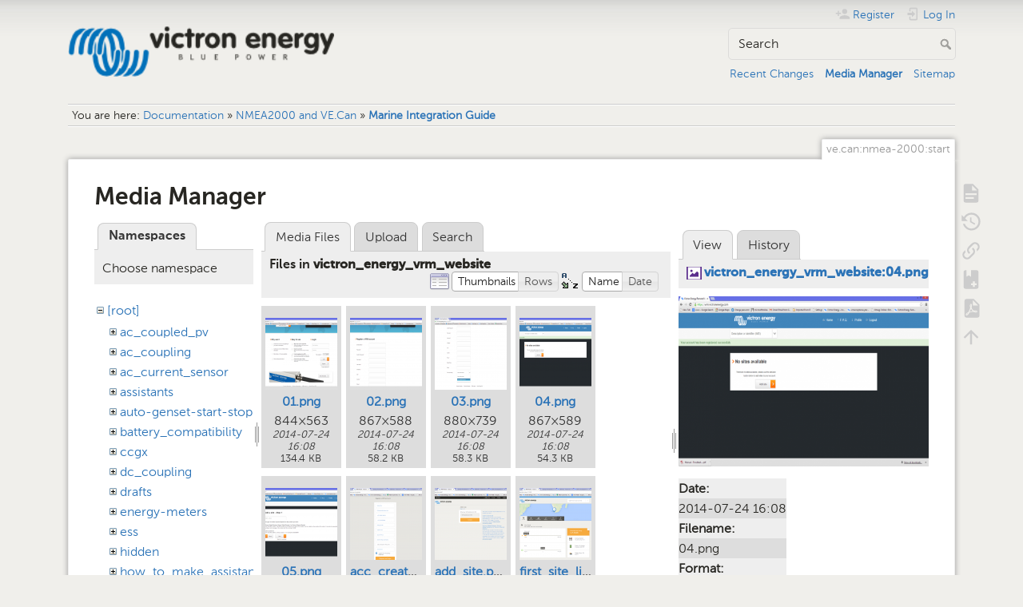

--- FILE ---
content_type: text/html; charset=utf-8
request_url: https://www.victronenergy.com/live/ve.can:nmea-2000:start?image=victron_energy_vrm_website%3A04.png&ns=victron_energy_vrm_website&tab_details=view&do=media&tab_files=files
body_size: 7124
content:
<!DOCTYPE html>
<html lang="en" dir="ltr" class="no-js">
<head>
    <meta charset="utf-8" />
    <title>Marine Integration Guide [Victron Energy]</title>
    <meta name="generator" content="DokuWiki"/>
<meta name="theme-color" content="#008800"/>
<meta name="robots" content="noindex,nofollow"/>
<link rel="search" type="application/opensearchdescription+xml" href="/live/lib/exe/opensearch.php" title="Victron Energy"/>
<link rel="start" href="/live/"/>
<link rel="contents" href="/live/ve.can:nmea-2000:start?do=index" title="Sitemap"/>
<link rel="manifest" href="/live/lib/exe/manifest.php" crossorigin="use-credentials"/>
<link rel="alternate" type="application/rss+xml" title="Recent Changes" href="/live/feed.php"/>
<link rel="alternate" type="application/rss+xml" title="Current namespace" href="/live/feed.php?mode=list&amp;ns=ve.can:nmea-2000"/>
<link rel="alternate" type="text/html" title="Plain HTML" href="/live/_export/xhtml/ve.can:nmea-2000:start"/>
<link rel="alternate" type="text/plain" title="Wiki Markup" href="/live/_export/raw/ve.can:nmea-2000:start"/>
<link rel="stylesheet" href="/live/lib/exe/css.php?t=dokuwiki&amp;tseed=c740e31cbdd12406c3b266972c856d19"/>
<script >var NS='ve.can:nmea-2000';var JSINFO = {"bookcreator":{"areToolsVisible":true,"showBookbar":"noempty"},"move_renameokay":false,"id":"ve.can:nmea-2000:start","namespace":"ve.can:nmea-2000","ACT":"media","useHeadingNavigation":1,"useHeadingContent":1};(function(H){H.className=H.className.replace(/\bno-js\b/,'js')})(document.documentElement);</script>
<script src="/live/lib/exe/jquery.php?tseed=8faf3dc90234d51a499f4f428a0eae43" defer="defer"></script>
<script src="/live/lib/exe/js.php?t=dokuwiki&amp;tseed=c740e31cbdd12406c3b266972c856d19" defer="defer"></script>
<script type="text/javascript">(function(w,d,s,l,i){w[l]=w[l]||[];w[l].push({'gtm.start':
new Date().getTime(),event:'gtm.js'});var f=d.getElementsByTagName(s)[0],
j=d.createElement(s),dl=l!='dataLayer'?'&l='+l:'';j.async=true;j.src=
'//www.googletagmanager.com/gtm.js?id='+i+dl;f.parentNode.insertBefore(j,f);
})(window,document,'script','dataLayer','GTM-MNLQWN');</script>
<noscript ><iframe src="//www.googletagmanager.com/ns.html?id=GTM-MNLQWN" height="0" width="0" style="display:none;visibility:hidden"></iframe></noscript>
    <meta name="viewport" content="width=device-width,initial-scale=1" />
    <link rel="shortcut icon" href="/live/lib/tpl/dokuwiki/images/favicon.ico" />
<link rel="apple-touch-icon" href="/live/lib/tpl/dokuwiki/images/apple-touch-icon.png" />
    </head>

<body>
    <div id="dokuwiki__site"><div id="dokuwiki__top" class="site dokuwiki mode_media tpl_dokuwiki     ">

        
<!-- ********** HEADER ********** -->
<header id="dokuwiki__header"><div class="pad group">

    
    <div class="headings group">
        <ul class="a11y skip">
            <li><a href="#dokuwiki__content">skip to content</a></li>
        </ul>

        <h1 class="logo"><a href="/live/start"  accesskey="h" title="Home [h]"><img src="/live/_media/wiki:logo.png" width="250" height="48" alt="" /><span>Victron Energy</span></a></h1>
            </div>

    <div class="tools group">
        <!-- USER TOOLS -->
                    <div id="dokuwiki__usertools">
                <h3 class="a11y">User Tools</h3>
                <ul>
                    <li class="action register"><a href="/live/ve.can:nmea-2000:start?do=register" title="Register" rel="nofollow"><span>Register</span><svg xmlns="http://www.w3.org/2000/svg" width="24" height="24" viewBox="0 0 24 24"><path d="M15 14c-2.67 0-8 1.33-8 4v2h16v-2c0-2.67-5.33-4-8-4m-9-4V7H4v3H1v2h3v3h2v-3h3v-2m6 2a4 4 0 0 0 4-4 4 4 0 0 0-4-4 4 4 0 0 0-4 4 4 4 0 0 0 4 4z"/></svg></a></li><li class="action login"><a href="/live/ve.can:nmea-2000:start?do=login&amp;sectok=" title="Log In" rel="nofollow"><span>Log In</span><svg xmlns="http://www.w3.org/2000/svg" width="24" height="24" viewBox="0 0 24 24"><path d="M10 17.25V14H3v-4h7V6.75L15.25 12 10 17.25M8 2h9a2 2 0 0 1 2 2v16a2 2 0 0 1-2 2H8a2 2 0 0 1-2-2v-4h2v4h9V4H8v4H6V4a2 2 0 0 1 2-2z"/></svg></a></li>                </ul>
            </div>
        
        <!-- SITE TOOLS -->
        <div id="dokuwiki__sitetools">
            <h3 class="a11y">Site Tools</h3>
            <form action="/live/start" method="get" role="search" class="search doku_form" id="dw__search" accept-charset="utf-8"><input type="hidden" name="do" value="search" /><input type="hidden" name="id" value="ve.can:nmea-2000:start" /><div class="no"><input name="q" type="text" class="edit" title="[F]" accesskey="f" placeholder="Search" autocomplete="on" id="qsearch__in" value="" /><button value="1" type="submit" title="Search">Search</button><div id="qsearch__out" class="ajax_qsearch JSpopup"></div></div></form>            <div class="mobileTools">
                <form action="/live/doku.php" method="get" accept-charset="utf-8"><div class="no"><input type="hidden" name="id" value="ve.can:nmea-2000:start" /><select name="do" class="edit quickselect" title="Tools"><option value="">Tools</option><optgroup label="Page Tools"><option value="">Show page</option><option value="revisions">Old revisions</option><option value="backlink">Backlinks</option><option value="plugin_bookcreator__addtobook">Add to book</option><option value="export_pdf">Export to PDF</option></optgroup><optgroup label="Site Tools"><option value="recent">Recent Changes</option><option value="media">Media Manager</option><option value="index">Sitemap</option></optgroup><optgroup label="User Tools"><option value="register">Register</option><option value="login">Log In</option></optgroup></select><button type="submit">&gt;</button></div></form>            </div>
            <ul>
                <li class="action recent"><a href="/live/ve.can:nmea-2000:start?do=recent" title="Recent Changes [r]" rel="nofollow" accesskey="r">Recent Changes</a></li><li class="action media"><a href="/live/ve.can:nmea-2000:start?do=media&amp;ns=ve.can%3Anmea-2000" title="Media Manager" rel="nofollow">Media Manager</a></li><li class="action index"><a href="/live/ve.can:nmea-2000:start?do=index" title="Sitemap [x]" rel="nofollow" accesskey="x">Sitemap</a></li>            </ul>
        </div>

    </div>

    <!-- BREADCRUMBS -->
            <div class="breadcrumbs">
                            <div class="youarehere"><span class="bchead">You are here: </span><span class="home"><bdi><a href="/live/start" class="wikilink1" title="start" data-wiki-id="start">Documentation</a></bdi></span> » <bdi><a href="/live/ve.can:start" class="wikilink1" title="ve.can:start" data-wiki-id="ve.can:start">NMEA2000 and VE.Can</a></bdi> » <bdi><a href="/live/ve.can:nmea-2000:start" class="wikilink1" title="ve.can:nmea-2000:start" data-wiki-id="ve.can:nmea-2000:start">Marine Integration Guide</a></bdi></div>
                                </div>
    
    <hr class="a11y" />
</div></header><!-- /header -->

        <div class="wrapper group">

            
            <!-- ********** CONTENT ********** -->
            <main id="dokuwiki__content"><div class="pad group">
                
                <div class="pageId"><span>ve.can:nmea-2000:start</span></div>

                <div class="page group">
                                                            <!-- wikipage start -->
                    <div id="mediamanager__page">
<h1>Media Manager</h1>
<div class="panel namespaces">
<h2>Namespaces</h2>
<div class="panelHeader">Choose namespace</div>
<div class="panelContent" id="media__tree">

<ul class="idx">
<li class="media level0 open"><img src="/live/lib/images/minus.gif" alt="−" /><div class="li"><a href="/live/ve.can:nmea-2000:start?ns=&amp;tab_files=files&amp;do=media&amp;tab_details=view&amp;image=victron_energy_vrm_website%3A04.png" class="idx_dir">[root]</a></div>
<ul class="idx">
<li class="media level1 closed"><img src="/live/lib/images/plus.gif" alt="+" /><div class="li"><a href="/live/ve.can:nmea-2000:start?ns=ac_coupled_pv&amp;tab_files=files&amp;do=media&amp;tab_details=view&amp;image=victron_energy_vrm_website%3A04.png" class="idx_dir">ac_coupled_pv</a></div></li>
<li class="media level1 closed"><img src="/live/lib/images/plus.gif" alt="+" /><div class="li"><a href="/live/ve.can:nmea-2000:start?ns=ac_coupling&amp;tab_files=files&amp;do=media&amp;tab_details=view&amp;image=victron_energy_vrm_website%3A04.png" class="idx_dir">ac_coupling</a></div></li>
<li class="media level1 closed"><img src="/live/lib/images/plus.gif" alt="+" /><div class="li"><a href="/live/ve.can:nmea-2000:start?ns=ac_current_sensor&amp;tab_files=files&amp;do=media&amp;tab_details=view&amp;image=victron_energy_vrm_website%3A04.png" class="idx_dir">ac_current_sensor</a></div></li>
<li class="media level1 closed"><img src="/live/lib/images/plus.gif" alt="+" /><div class="li"><a href="/live/ve.can:nmea-2000:start?ns=assistants&amp;tab_files=files&amp;do=media&amp;tab_details=view&amp;image=victron_energy_vrm_website%3A04.png" class="idx_dir">assistants</a></div></li>
<li class="media level1 closed"><img src="/live/lib/images/plus.gif" alt="+" /><div class="li"><a href="/live/ve.can:nmea-2000:start?ns=auto-genset-start-stop&amp;tab_files=files&amp;do=media&amp;tab_details=view&amp;image=victron_energy_vrm_website%3A04.png" class="idx_dir">auto-genset-start-stop</a></div></li>
<li class="media level1 closed"><img src="/live/lib/images/plus.gif" alt="+" /><div class="li"><a href="/live/ve.can:nmea-2000:start?ns=battery_compatibility&amp;tab_files=files&amp;do=media&amp;tab_details=view&amp;image=victron_energy_vrm_website%3A04.png" class="idx_dir">battery_compatibility</a></div></li>
<li class="media level1 closed"><img src="/live/lib/images/plus.gif" alt="+" /><div class="li"><a href="/live/ve.can:nmea-2000:start?ns=ccgx&amp;tab_files=files&amp;do=media&amp;tab_details=view&amp;image=victron_energy_vrm_website%3A04.png" class="idx_dir">ccgx</a></div></li>
<li class="media level1 closed"><img src="/live/lib/images/plus.gif" alt="+" /><div class="li"><a href="/live/ve.can:nmea-2000:start?ns=dc_coupling&amp;tab_files=files&amp;do=media&amp;tab_details=view&amp;image=victron_energy_vrm_website%3A04.png" class="idx_dir">dc_coupling</a></div></li>
<li class="media level1 closed"><img src="/live/lib/images/plus.gif" alt="+" /><div class="li"><a href="/live/ve.can:nmea-2000:start?ns=drafts&amp;tab_files=files&amp;do=media&amp;tab_details=view&amp;image=victron_energy_vrm_website%3A04.png" class="idx_dir">drafts</a></div></li>
<li class="media level1 closed"><img src="/live/lib/images/plus.gif" alt="+" /><div class="li"><a href="/live/ve.can:nmea-2000:start?ns=energy-meters&amp;tab_files=files&amp;do=media&amp;tab_details=view&amp;image=victron_energy_vrm_website%3A04.png" class="idx_dir">energy-meters</a></div></li>
<li class="media level1 closed"><img src="/live/lib/images/plus.gif" alt="+" /><div class="li"><a href="/live/ve.can:nmea-2000:start?ns=ess&amp;tab_files=files&amp;do=media&amp;tab_details=view&amp;image=victron_energy_vrm_website%3A04.png" class="idx_dir">ess</a></div></li>
<li class="media level1 closed"><img src="/live/lib/images/plus.gif" alt="+" /><div class="li"><a href="/live/ve.can:nmea-2000:start?ns=hidden&amp;tab_files=files&amp;do=media&amp;tab_details=view&amp;image=victron_energy_vrm_website%3A04.png" class="idx_dir">hidden</a></div></li>
<li class="media level1 closed"><img src="/live/lib/images/plus.gif" alt="+" /><div class="li"><a href="/live/ve.can:nmea-2000:start?ns=how_to_make_assistant_settings&amp;tab_files=files&amp;do=media&amp;tab_details=view&amp;image=victron_energy_vrm_website%3A04.png" class="idx_dir">how_to_make_assistant_settings</a></div></li>
<li class="media level1 closed"><img src="/live/lib/images/plus.gif" alt="+" /><div class="li"><a href="/live/ve.can:nmea-2000:start?ns=ignore_ac_input_assistant&amp;tab_files=files&amp;do=media&amp;tab_details=view&amp;image=victron_energy_vrm_website%3A04.png" class="idx_dir">ignore_ac_input_assistant</a></div></li>
<li class="media level1 closed"><img src="/live/lib/images/plus.gif" alt="+" /><div class="li"><a href="/live/ve.can:nmea-2000:start?ns=opensource&amp;tab_files=files&amp;do=media&amp;tab_details=view&amp;image=victron_energy_vrm_website%3A04.png" class="idx_dir">opensource</a></div></li>
<li class="media level1 closed"><img src="/live/lib/images/plus.gif" alt="+" /><div class="li"><a href="/live/ve.can:nmea-2000:start?ns=open_source&amp;tab_files=files&amp;do=media&amp;tab_details=view&amp;image=victron_energy_vrm_website%3A04.png" class="idx_dir">open_source</a></div></li>
<li class="media level1 closed"><img src="/live/lib/images/plus.gif" alt="+" /><div class="li"><a href="/live/ve.can:nmea-2000:start?ns=scheduled_charging&amp;tab_files=files&amp;do=media&amp;tab_details=view&amp;image=victron_energy_vrm_website%3A04.png" class="idx_dir">scheduled_charging</a></div></li>
<li class="media level1 closed"><img src="/live/lib/images/plus.gif" alt="+" /><div class="li"><a href="/live/ve.can:nmea-2000:start?ns=solar_system_with_assistants&amp;tab_files=files&amp;do=media&amp;tab_details=view&amp;image=victron_energy_vrm_website%3A04.png" class="idx_dir">solar_system_with_assistants</a></div></li>
<li class="media level1 closed"><img src="/live/lib/images/plus.gif" alt="+" /><div class="li"><a href="/live/ve.can:nmea-2000:start?ns=sslcerts&amp;tab_files=files&amp;do=media&amp;tab_details=view&amp;image=victron_energy_vrm_website%3A04.png" class="idx_dir">sslcerts</a></div></li>
<li class="media level1 closed"><img src="/live/lib/images/plus.gif" alt="+" /><div class="li"><a href="/live/ve.can:nmea-2000:start?ns=system_integration&amp;tab_files=files&amp;do=media&amp;tab_details=view&amp;image=victron_energy_vrm_website%3A04.png" class="idx_dir">system_integration</a></div></li>
<li class="media level1 closed"><img src="/live/lib/images/plus.gif" alt="+" /><div class="li"><a href="/live/ve.can:nmea-2000:start?ns=three_phase_grid_converter_assistant&amp;tab_files=files&amp;do=media&amp;tab_details=view&amp;image=victron_energy_vrm_website%3A04.png" class="idx_dir">three_phase_grid_converter_assistant</a></div></li>
<li class="media level1 closed"><img src="/live/lib/images/plus.gif" alt="+" /><div class="li"><a href="/live/ve.can:nmea-2000:start?ns=undefined&amp;tab_files=files&amp;do=media&amp;tab_details=view&amp;image=victron_energy_vrm_website%3A04.png" class="idx_dir">undefined</a></div></li>
<li class="media level1 closed"><img src="/live/lib/images/plus.gif" alt="+" /><div class="li"><a href="/live/ve.can:nmea-2000:start?ns=updating_firmware_procedure_1.2&amp;tab_files=files&amp;do=media&amp;tab_details=view&amp;image=victron_energy_vrm_website%3A04.png" class="idx_dir">updating_firmware_procedure_1.2</a></div></li>
<li class="media level1 closed"><img src="/live/lib/images/plus.gif" alt="+" /><div class="li"><a href="/live/ve.can:nmea-2000:start?ns=ve.bus&amp;tab_files=files&amp;do=media&amp;tab_details=view&amp;image=victron_energy_vrm_website%3A04.png" class="idx_dir">ve.bus</a></div></li>
<li class="media level1 closed"><img src="/live/lib/images/plus.gif" alt="+" /><div class="li"><a href="/live/ve.can:nmea-2000:start?ns=ve.can&amp;tab_files=files&amp;do=media&amp;tab_details=view&amp;image=victron_energy_vrm_website%3A04.png" class="idx_dir">ve.can</a></div></li>
<li class="media level1 closed"><img src="/live/lib/images/plus.gif" alt="+" /><div class="li"><a href="/live/ve.can:nmea-2000:start?ns=ve.direct&amp;tab_files=files&amp;do=media&amp;tab_details=view&amp;image=victron_energy_vrm_website%3A04.png" class="idx_dir">ve.direct</a></div></li>
<li class="media level1 closed"><img src="/live/lib/images/plus.gif" alt="+" /><div class="li"><a href="/live/ve.can:nmea-2000:start?ns=vebus&amp;tab_files=files&amp;do=media&amp;tab_details=view&amp;image=victron_energy_vrm_website%3A04.png" class="idx_dir">vebus</a></div></li>
<li class="media level1 closed"><img src="/live/lib/images/plus.gif" alt="+" /><div class="li"><a href="/live/ve.can:nmea-2000:start?ns=veconfigure&amp;tab_files=files&amp;do=media&amp;tab_details=view&amp;image=victron_energy_vrm_website%3A04.png" class="idx_dir">veconfigure</a></div></li>
<li class="media level1 closed"><img src="/live/lib/images/plus.gif" alt="+" /><div class="li"><a href="/live/ve.can:nmea-2000:start?ns=venus-gx&amp;tab_files=files&amp;do=media&amp;tab_details=view&amp;image=victron_energy_vrm_website%3A04.png" class="idx_dir">venus-gx</a></div></li>
<li class="media level1 closed"><img src="/live/lib/images/plus.gif" alt="+" /><div class="li"><a href="/live/ve.can:nmea-2000:start?ns=venus-os&amp;tab_files=files&amp;do=media&amp;tab_details=view&amp;image=victron_energy_vrm_website%3A04.png" class="idx_dir">venus-os</a></div></li>
<li class="media level1 closed"><img src="/live/lib/images/plus.gif" alt="+" /><div class="li"><a href="/live/ve.can:nmea-2000:start?ns=ve_power_setup&amp;tab_files=files&amp;do=media&amp;tab_details=view&amp;image=victron_energy_vrm_website%3A04.png" class="idx_dir">ve_power_setup</a></div></li>
<li class="media level1 closed"><img src="/live/lib/images/plus.gif" alt="+" /><div class="li"><a href="/live/ve.can:nmea-2000:start?ns=victronconnect&amp;tab_files=files&amp;do=media&amp;tab_details=view&amp;image=victron_energy_vrm_website%3A04.png" class="idx_dir">victronconnect</a></div></li>
<li class="media level1 open"><img src="/live/lib/images/minus.gif" alt="−" /><div class="li"><a href="/live/ve.can:nmea-2000:start?ns=victron_energy_vrm_website&amp;tab_files=files&amp;do=media&amp;tab_details=view&amp;image=victron_energy_vrm_website%3A04.png" class="idx_dir">victron_energy_vrm_website</a></div></li>
<li class="media level1 closed"><img src="/live/lib/images/plus.gif" alt="+" /><div class="li"><a href="/live/ve.can:nmea-2000:start?ns=vrm&amp;tab_files=files&amp;do=media&amp;tab_details=view&amp;image=victron_energy_vrm_website%3A04.png" class="idx_dir">vrm</a></div></li>
<li class="media level1 closed"><img src="/live/lib/images/plus.gif" alt="+" /><div class="li"><a href="/live/ve.can:nmea-2000:start?ns=vrm_portal&amp;tab_files=files&amp;do=media&amp;tab_details=view&amp;image=victron_energy_vrm_website%3A04.png" class="idx_dir">vrm_portal</a></div></li>
<li class="media level1 closed"><img src="/live/lib/images/plus.gif" alt="+" /><div class="li"><a href="/live/ve.can:nmea-2000:start?ns=wiki&amp;tab_files=files&amp;do=media&amp;tab_details=view&amp;image=victron_energy_vrm_website%3A04.png" class="idx_dir">wiki</a></div></li>
</ul></li>
</ul>
</div>
</div>
<div class="panel filelist">
<h2 class="a11y">Media Files</h2>
<ul class="tabs">
<li><strong>Media Files</strong></li>
<li><a href="/live/ve.can:nmea-2000:start?tab_files=upload&amp;do=media&amp;tab_details=view&amp;image=victron_energy_vrm_website%3A04.png&amp;ns=victron_energy_vrm_website">Upload</a></li>
<li><a href="/live/ve.can:nmea-2000:start?tab_files=search&amp;do=media&amp;tab_details=view&amp;image=victron_energy_vrm_website%3A04.png&amp;ns=victron_energy_vrm_website">Search</a></li>
</ul>
<div class="panelHeader">
<h3>Files in <strong>victron_energy_vrm_website</strong></h3>
<form method="get" action="/live/ve.can:nmea-2000:start" class="options doku_form" accept-charset="utf-8"><input type="hidden" name="sectok" value="" /><input type="hidden" name="do" value="media" /><input type="hidden" name="tab_files" value="files" /><input type="hidden" name="tab_details" value="view" /><input type="hidden" name="image" value="victron_energy_vrm_website:04.png" /><input type="hidden" name="ns" value="victron_energy_vrm_website" /><div class="no"><ul>
<li class="listType"><label for="listType__thumbs" class="thumbs">
<input name="list_dwmedia" type="radio" value="thumbs" id="listType__thumbs" class="thumbs" checked="checked" />
<span>Thumbnails</span>
</label><label for="listType__rows" class="rows">
<input name="list_dwmedia" type="radio" value="rows" id="listType__rows" class="rows" />
<span>Rows</span>
</label></li>
<li class="sortBy"><label for="sortBy__name" class="name">
<input name="sort_dwmedia" type="radio" value="name" id="sortBy__name" class="name" checked="checked" />
<span>Name</span>
</label><label for="sortBy__date" class="date">
<input name="sort_dwmedia" type="radio" value="date" id="sortBy__date" class="date" />
<span>Date</span>
</label></li>
<li><button value="1" type="submit">Apply</button></li>
</ul>
</div></form></div>
<div class="panelContent">
<ul class="thumbs"><li><dl title="01.png"><dt><a id="l_:victron_energy_vrm_website:01.png" class="image thumb" href="/live/ve.can:nmea-2000:start?image=victron_energy_vrm_website%3A01.png&amp;ns=victron_energy_vrm_website&amp;tab_details=view&amp;do=media&amp;tab_files=files"><img src="/live/_media/victron_energy_vrm_website:01.png?w=90&amp;h=90&amp;tok=5206be" alt="01.png" loading="lazy" width="90" height="90" /></a></dt><dd class="name"><a href="/live/ve.can:nmea-2000:start?image=victron_energy_vrm_website%3A01.png&amp;ns=victron_energy_vrm_website&amp;tab_details=view&amp;do=media&amp;tab_files=files" id="h_:victron_energy_vrm_website:01.png">01.png</a></dd><dd class="size">844&#215;563</dd><dd class="date">2014-07-24 16:08</dd><dd class="filesize">134.4 KB</dd></dl></li><li><dl title="02.png"><dt><a id="l_:victron_energy_vrm_website:02.png" class="image thumb" href="/live/ve.can:nmea-2000:start?image=victron_energy_vrm_website%3A02.png&amp;ns=victron_energy_vrm_website&amp;tab_details=view&amp;do=media&amp;tab_files=files"><img src="/live/_media/victron_energy_vrm_website:02.png?w=90&amp;h=90&amp;tok=d3c998" alt="02.png" loading="lazy" width="90" height="90" /></a></dt><dd class="name"><a href="/live/ve.can:nmea-2000:start?image=victron_energy_vrm_website%3A02.png&amp;ns=victron_energy_vrm_website&amp;tab_details=view&amp;do=media&amp;tab_files=files" id="h_:victron_energy_vrm_website:02.png">02.png</a></dd><dd class="size">867&#215;588</dd><dd class="date">2014-07-24 16:08</dd><dd class="filesize">58.2 KB</dd></dl></li><li><dl title="03.png"><dt><a id="l_:victron_energy_vrm_website:03.png" class="image thumb" href="/live/ve.can:nmea-2000:start?image=victron_energy_vrm_website%3A03.png&amp;ns=victron_energy_vrm_website&amp;tab_details=view&amp;do=media&amp;tab_files=files"><img src="/live/_media/victron_energy_vrm_website:03.png?w=90&amp;h=90&amp;tok=5f166c" alt="03.png" loading="lazy" width="90" height="90" /></a></dt><dd class="name"><a href="/live/ve.can:nmea-2000:start?image=victron_energy_vrm_website%3A03.png&amp;ns=victron_energy_vrm_website&amp;tab_details=view&amp;do=media&amp;tab_files=files" id="h_:victron_energy_vrm_website:03.png">03.png</a></dd><dd class="size">880&#215;739</dd><dd class="date">2014-07-24 16:08</dd><dd class="filesize">58.3 KB</dd></dl></li><li><dl title="04.png"><dt><a id="l_:victron_energy_vrm_website:04.png" class="image thumb" href="/live/ve.can:nmea-2000:start?image=victron_energy_vrm_website%3A04.png&amp;ns=victron_energy_vrm_website&amp;tab_details=view&amp;do=media&amp;tab_files=files"><img src="/live/_media/victron_energy_vrm_website:04.png?w=90&amp;h=90&amp;tok=ca1953" alt="04.png" loading="lazy" width="90" height="90" /></a></dt><dd class="name"><a href="/live/ve.can:nmea-2000:start?image=victron_energy_vrm_website%3A04.png&amp;ns=victron_energy_vrm_website&amp;tab_details=view&amp;do=media&amp;tab_files=files" id="h_:victron_energy_vrm_website:04.png">04.png</a></dd><dd class="size">867&#215;589</dd><dd class="date">2014-07-24 16:08</dd><dd class="filesize">54.3 KB</dd></dl></li><li><dl title="05.png"><dt><a id="l_:victron_energy_vrm_website:05.png" class="image thumb" href="/live/ve.can:nmea-2000:start?image=victron_energy_vrm_website%3A05.png&amp;ns=victron_energy_vrm_website&amp;tab_details=view&amp;do=media&amp;tab_files=files"><img src="/live/_media/victron_energy_vrm_website:05.png?w=90&amp;h=90&amp;tok=4e07bc" alt="05.png" loading="lazy" width="90" height="90" /></a></dt><dd class="name"><a href="/live/ve.can:nmea-2000:start?image=victron_energy_vrm_website%3A05.png&amp;ns=victron_energy_vrm_website&amp;tab_details=view&amp;do=media&amp;tab_files=files" id="h_:victron_energy_vrm_website:05.png">05.png</a></dd><dd class="size">1600&#215;860</dd><dd class="date">2014-07-24 16:08</dd><dd class="filesize">70.5 KB</dd></dl></li><li><dl title="acc_create.png"><dt><a id="l_:victron_energy_vrm_website:acc_create.png" class="image thumb" href="/live/ve.can:nmea-2000:start?image=victron_energy_vrm_website%3Aacc_create.png&amp;ns=victron_energy_vrm_website&amp;tab_details=view&amp;do=media&amp;tab_files=files"><img src="/live/_media/victron_energy_vrm_website:acc_create.png?w=90&amp;h=90&amp;tok=7d8877" alt="acc_create.png" loading="lazy" width="90" height="90" /></a></dt><dd class="name"><a href="/live/ve.can:nmea-2000:start?image=victron_energy_vrm_website%3Aacc_create.png&amp;ns=victron_energy_vrm_website&amp;tab_details=view&amp;do=media&amp;tab_files=files" id="h_:victron_energy_vrm_website:acc_create.png">acc_create.png</a></dd><dd class="size">1366&#215;728</dd><dd class="date">2014-07-29 15:51</dd><dd class="filesize">55.2 KB</dd></dl></li><li><dl title="add_site.png"><dt><a id="l_:victron_energy_vrm_website:add_site.png" class="image thumb" href="/live/ve.can:nmea-2000:start?image=victron_energy_vrm_website%3Aadd_site.png&amp;ns=victron_energy_vrm_website&amp;tab_details=view&amp;do=media&amp;tab_files=files"><img src="/live/_media/victron_energy_vrm_website:add_site.png?w=90&amp;h=90&amp;tok=f5b236" alt="add_site.png" loading="lazy" width="90" height="90" /></a></dt><dd class="name"><a href="/live/ve.can:nmea-2000:start?image=victron_energy_vrm_website%3Aadd_site.png&amp;ns=victron_energy_vrm_website&amp;tab_details=view&amp;do=media&amp;tab_files=files" id="h_:victron_energy_vrm_website:add_site.png">add_site.png</a></dd><dd class="size">1366&#215;728</dd><dd class="date">2014-07-29 15:52</dd><dd class="filesize">63.9 KB</dd></dl></li><li><dl title="first_site_live.png"><dt><a id="l_:victron_energy_vrm_website:first_site_live.png" class="image thumb" href="/live/ve.can:nmea-2000:start?image=victron_energy_vrm_website%3Afirst_site_live.png&amp;ns=victron_energy_vrm_website&amp;tab_details=view&amp;do=media&amp;tab_files=files"><img src="/live/_media/victron_energy_vrm_website:first_site_live.png?w=90&amp;h=90&amp;tok=0adc2c" alt="first_site_live.png" loading="lazy" width="90" height="90" /></a></dt><dd class="name"><a href="/live/ve.can:nmea-2000:start?image=victron_energy_vrm_website%3Afirst_site_live.png&amp;ns=victron_energy_vrm_website&amp;tab_details=view&amp;do=media&amp;tab_files=files" id="h_:victron_energy_vrm_website:first_site_live.png">first_site_live.png</a></dd><dd class="size">1366&#215;728</dd><dd class="date">2014-07-29 15:53</dd><dd class="filesize">144.9 KB</dd></dl></li><li><dl title="link_acc.png"><dt><a id="l_:victron_energy_vrm_website:link_acc.png" class="image thumb" href="/live/ve.can:nmea-2000:start?image=victron_energy_vrm_website%3Alink_acc.png&amp;ns=victron_energy_vrm_website&amp;tab_details=view&amp;do=media&amp;tab_files=files"><img src="/live/_media/victron_energy_vrm_website:link_acc.png?w=90&amp;h=90&amp;tok=e6f88f" alt="link_acc.png" loading="lazy" width="90" height="90" /></a></dt><dd class="name"><a href="/live/ve.can:nmea-2000:start?image=victron_energy_vrm_website%3Alink_acc.png&amp;ns=victron_energy_vrm_website&amp;tab_details=view&amp;do=media&amp;tab_files=files" id="h_:victron_energy_vrm_website:link_acc.png">link_acc.png</a></dd><dd class="size">1366&#215;728</dd><dd class="date">2014-07-29 15:53</dd><dd class="filesize">51.4 KB</dd></dl></li><li><dl title="map_screen.png"><dt><a id="l_:victron_energy_vrm_website:map_screen.png" class="image thumb" href="/live/ve.can:nmea-2000:start?image=victron_energy_vrm_website%3Amap_screen.png&amp;ns=victron_energy_vrm_website&amp;tab_details=view&amp;do=media&amp;tab_files=files"><img src="/live/_media/victron_energy_vrm_website:map_screen.png?w=90&amp;h=90&amp;tok=1516a1" alt="map_screen.png" loading="lazy" width="90" height="90" /></a></dt><dd class="name"><a href="/live/ve.can:nmea-2000:start?image=victron_energy_vrm_website%3Amap_screen.png&amp;ns=victron_energy_vrm_website&amp;tab_details=view&amp;do=media&amp;tab_files=files" id="h_:victron_energy_vrm_website:map_screen.png">map_screen.png</a></dd><dd class="size">1366&#215;728</dd><dd class="date">2014-07-29 15:54</dd><dd class="filesize">384.4 KB</dd></dl></li><li><dl title="welcome_screen_vrm.png"><dt><a id="l_:victron_energy_vrm_website:welcome_screen_vrm.png" class="image thumb" href="/live/ve.can:nmea-2000:start?image=victron_energy_vrm_website%3Awelcome_screen_vrm.png&amp;ns=victron_energy_vrm_website&amp;tab_details=view&amp;do=media&amp;tab_files=files"><img src="/live/_media/victron_energy_vrm_website:welcome_screen_vrm.png?w=90&amp;h=90&amp;tok=de708a" alt="welcome_screen_vrm.png" loading="lazy" width="90" height="90" /></a></dt><dd class="name"><a href="/live/ve.can:nmea-2000:start?image=victron_energy_vrm_website%3Awelcome_screen_vrm.png&amp;ns=victron_energy_vrm_website&amp;tab_details=view&amp;do=media&amp;tab_files=files" id="h_:victron_energy_vrm_website:welcome_screen_vrm.png">welcome_screen_vrm.png</a></dd><dd class="size">1015&#215;541</dd><dd class="date">2014-07-29 15:49</dd><dd class="filesize">448.3 KB</dd></dl></li></ul>
</div>
</div>
<div class="panel file">
<h2 class="a11y">File</h2>
<ul class="tabs">
<li><strong>View</strong></li>
<li><a href="/live/ve.can:nmea-2000:start?tab_details=history&amp;do=media&amp;tab_files=files&amp;image=victron_energy_vrm_website%3A04.png&amp;ns=victron_energy_vrm_website">History</a></li>
</ul>
<div class="panelHeader"><h3><strong><a href="/live/_media/victron_energy_vrm_website:04.png" class="select mediafile mf_png" title="View original file">victron_energy_vrm_website:04.png</a></strong></h3></div>
<div class="panelContent">
<div class="image"><a href="/live/_media/victron_energy_vrm_website:04.png?t=1406210906&amp;w=500&amp;h=339&amp;tok=afcfa6" target="_blank" title="View original file"><img src="/live/_media/victron_energy_vrm_website:04.png?t=1406210906&amp;w=500&amp;h=339&amp;tok=afcfa6" alt="" style="max-width: 500px;" /></a></div><ul class="actions"></ul><dl>
<dt>Date:</dt><dd>2014-07-24 16:08</dd>
<dt>Filename:</dt><dd>04.png</dd>
<dt>Format:</dt><dd>PNG</dd>
<dt>Size:</dt><dd>54KB</dd>
<dt>Width:</dt><dd>867</dd>
<dt>Height:</dt><dd>589</dd>
</dl>
<dl>
<dt>References for:</dt><dd>Nothing was found.</dd></dl>
</div>
</div>
</div>
                    <!-- wikipage stop -->
                                    </div>

                <div class="docInfo"><bdi>ve.can/nmea-2000/start.txt</bdi> · Last modified: <time datetime="2025-07-19T07:29:11+0200">2025-07-19 07:29</time> by <bdi>mvader</bdi></div>

                
                <hr class="a11y" />
            </div></main><!-- /content -->

            <!-- PAGE ACTIONS -->
            <nav id="dokuwiki__pagetools" aria-labelledby="dokuwiki__pagetools__heading">
                <h3 class="a11y" id="dokuwiki__pagetools__heading">Page Tools</h3>
                <div class="tools">
                    <ul>
                        <li class="show"><a href="/live/ve.can:nmea-2000:start?do=" title="Show page [v]" rel="nofollow" accesskey="v"><span>Show page</span><svg xmlns="http://www.w3.org/2000/svg" width="24" height="24" viewBox="0 0 24 24"><path d="M13 9h5.5L13 3.5V9M6 2h8l6 6v12a2 2 0 0 1-2 2H6a2 2 0 0 1-2-2V4c0-1.11.89-2 2-2m9 16v-2H6v2h9m3-4v-2H6v2h12z"/></svg></a></li><li class="revs"><a href="/live/ve.can:nmea-2000:start?do=revisions" title="Old revisions [o]" rel="nofollow" accesskey="o"><span>Old revisions</span><svg xmlns="http://www.w3.org/2000/svg" width="24" height="24" viewBox="0 0 24 24"><path d="M11 7v5.11l4.71 2.79.79-1.28-4-2.37V7m0-5C8.97 2 5.91 3.92 4.27 6.77L2 4.5V11h6.5L5.75 8.25C6.96 5.73 9.5 4 12.5 4a7.5 7.5 0 0 1 7.5 7.5 7.5 7.5 0 0 1-7.5 7.5c-3.27 0-6.03-2.09-7.06-5h-2.1c1.1 4.03 4.77 7 9.16 7 5.24 0 9.5-4.25 9.5-9.5A9.5 9.5 0 0 0 12.5 2z"/></svg></a></li><li class="backlink"><a href="/live/ve.can:nmea-2000:start?do=backlink" title="Backlinks" rel="nofollow"><span>Backlinks</span><svg xmlns="http://www.w3.org/2000/svg" width="24" height="24" viewBox="0 0 24 24"><path d="M10.59 13.41c.41.39.41 1.03 0 1.42-.39.39-1.03.39-1.42 0a5.003 5.003 0 0 1 0-7.07l3.54-3.54a5.003 5.003 0 0 1 7.07 0 5.003 5.003 0 0 1 0 7.07l-1.49 1.49c.01-.82-.12-1.64-.4-2.42l.47-.48a2.982 2.982 0 0 0 0-4.24 2.982 2.982 0 0 0-4.24 0l-3.53 3.53a2.982 2.982 0 0 0 0 4.24m2.82-4.24c.39-.39 1.03-.39 1.42 0a5.003 5.003 0 0 1 0 7.07l-3.54 3.54a5.003 5.003 0 0 1-7.07 0 5.003 5.003 0 0 1 0-7.07l1.49-1.49c-.01.82.12 1.64.4 2.43l-.47.47a2.982 2.982 0 0 0 0 4.24 2.982 2.982 0 0 0 4.24 0l3.53-3.53a2.982 2.982 0 0 0 0-4.24.973.973 0 0 1 0-1.42z"/></svg></a></li><li class="plugin_bookcreator__addtobook"><a href="/live/ve.can:nmea-2000:start?do=plugin_bookcreator__addtobook" title="Add to book" rel="nofollow"><span>Add to book</span><svg xmlns="http://www.w3.org/2000/svg" xmlns:xlink="http://www.w3.org/1999/xlink" version="1.1" width="24" height="24" viewBox="0 0 24 24"><path class="bookmin" d="M18,22H6A2,2 0 0,1 4,20V4C4,2.89 4.9,2 6,2H7V9L9.5,7.5L12,9V2H18A2,2 0 0,1 20,4V20A2,2 0 0,1 18,22M18,18V16H12V18H18Z" /><path class="bookplus" d="M18,22H6A2,2 0 0,1 4,20V4C4,2.89 4.9,2 6,2H7V9L9.5,7.5L12,9V2H18A2,2 0 0,1 20,4V20A2,2 0 0,1 18,22M14,20H16V18H18V16H16V14H14V16H12V18H14V20Z" /></svg></a></li><li class="export_pdf"><a href="/live/ve.can:nmea-2000:start?do=export_pdf" title="Export to PDF" rel="nofollow"><span>Export to PDF</span><svg xmlns="http://www.w3.org/2000/svg" width="24" height="24" viewBox="0 0 24 24"><path d="M14 9h5.5L14 3.5V9M7 2h8l6 6v12a2 2 0 0 1-2 2H7a2 2 0 0 1-2-2V4a2 2 0 0 1 2-2m4.93 10.44c.41.9.93 1.64 1.53 2.15l.41.32c-.87.16-2.07.44-3.34.93l-.11.04.5-1.04c.45-.87.78-1.66 1.01-2.4m6.48 3.81c.18-.18.27-.41.28-.66.03-.2-.02-.39-.12-.55-.29-.47-1.04-.69-2.28-.69l-1.29.07-.87-.58c-.63-.52-1.2-1.43-1.6-2.56l.04-.14c.33-1.33.64-2.94-.02-3.6a.853.853 0 0 0-.61-.24h-.24c-.37 0-.7.39-.79.77-.37 1.33-.15 2.06.22 3.27v.01c-.25.88-.57 1.9-1.08 2.93l-.96 1.8-.89.49c-1.2.75-1.77 1.59-1.88 2.12-.04.19-.02.36.05.54l.03.05.48.31.44.11c.81 0 1.73-.95 2.97-3.07l.18-.07c1.03-.33 2.31-.56 4.03-.75 1.03.51 2.24.74 3 .74.44 0 .74-.11.91-.3m-.41-.71l.09.11c-.01.1-.04.11-.09.13h-.04l-.19.02c-.46 0-1.17-.19-1.9-.51.09-.1.13-.1.23-.1 1.4 0 1.8.25 1.9.35M8.83 17c-.65 1.19-1.24 1.85-1.69 2 .05-.38.5-1.04 1.21-1.69l.48-.31m3.02-6.91c-.23-.9-.24-1.63-.07-2.05l.07-.12.15.05c.17.24.19.56.09 1.1l-.03.16-.16.82-.05.04z"/></svg></a></li><li class="top"><a href="#dokuwiki__top" title="Back to top [t]" rel="nofollow" accesskey="t"><span>Back to top</span><svg xmlns="http://www.w3.org/2000/svg" width="24" height="24" viewBox="0 0 24 24"><path d="M13 20h-2V8l-5.5 5.5-1.42-1.42L12 4.16l7.92 7.92-1.42 1.42L13 8v12z"/></svg></a></li>                    </ul>
                </div>
            </nav>
        </div><!-- /wrapper -->

        
<!-- ********** FOOTER ********** -->
<footer id="dokuwiki__footer"><div class="pad">
    
    <div class="buttons">
                <a href="https://www.dokuwiki.org/donate" title="Donate" ><img
            src="/live/lib/tpl/dokuwiki/images/button-donate.gif" width="80" height="15" alt="Donate" /></a>
        <a href="https://php.net" title="Powered by PHP" ><img
            src="/live/lib/tpl/dokuwiki/images/button-php.gif" width="80" height="15" alt="Powered by PHP" /></a>
        <a href="//validator.w3.org/check/referer" title="Valid HTML5" ><img
            src="/live/lib/tpl/dokuwiki/images/button-html5.png" width="80" height="15" alt="Valid HTML5" /></a>
        <a href="//jigsaw.w3.org/css-validator/check/referer?profile=css3" title="Valid CSS" ><img
            src="/live/lib/tpl/dokuwiki/images/button-css.png" width="80" height="15" alt="Valid CSS" /></a>
        <a href="https://dokuwiki.org/" title="Driven by DokuWiki" ><img
            src="/live/lib/tpl/dokuwiki/images/button-dw.png" width="80" height="15"
            alt="Driven by DokuWiki" /></a>
    </div>

    </div></footer><!-- /footer -->
    </div></div><!-- /site -->

    <div class="no"><img src="/live/lib/exe/taskrunner.php?id=ve.can%3Anmea-2000%3Astart&amp;1769141749" width="2" height="1" alt="" /></div>
    <div id="screen__mode" class="no"></div></body>
</html>
